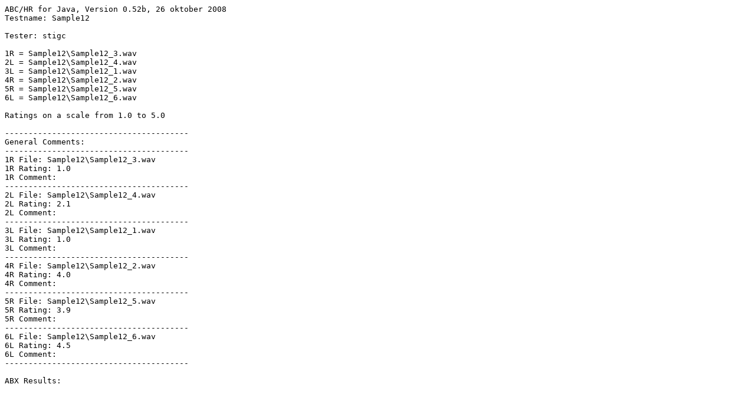

--- FILE ---
content_type: text/plain
request_url: https://listening-tests.freetzi.com/mp3-128-1/miscellaneous/results/Sample12/stigc-Sample12.txt
body_size: 864
content:
ABC/HR for Java, Version 0.52b, 26 oktober 2008
Testname: Sample12

Tester: stigc

1R = Sample12\Sample12_3.wav
2L = Sample12\Sample12_4.wav
3L = Sample12\Sample12_1.wav
4R = Sample12\Sample12_2.wav
5R = Sample12\Sample12_5.wav
6L = Sample12\Sample12_6.wav

Ratings on a scale from 1.0 to 5.0

---------------------------------------
General Comments: 
---------------------------------------
1R File: Sample12\Sample12_3.wav
1R Rating: 1.0
1R Comment: 
---------------------------------------
2L File: Sample12\Sample12_4.wav
2L Rating: 2.1
2L Comment: 
---------------------------------------
3L File: Sample12\Sample12_1.wav
3L Rating: 1.0
3L Comment: 
---------------------------------------
4R File: Sample12\Sample12_2.wav
4R Rating: 4.0
4R Comment: 
---------------------------------------
5R File: Sample12\Sample12_5.wav
5R Rating: 3.9
5R Comment: 
---------------------------------------
6L File: Sample12\Sample12_6.wav
6L Rating: 4.5
6L Comment: 
---------------------------------------

ABX Results:
